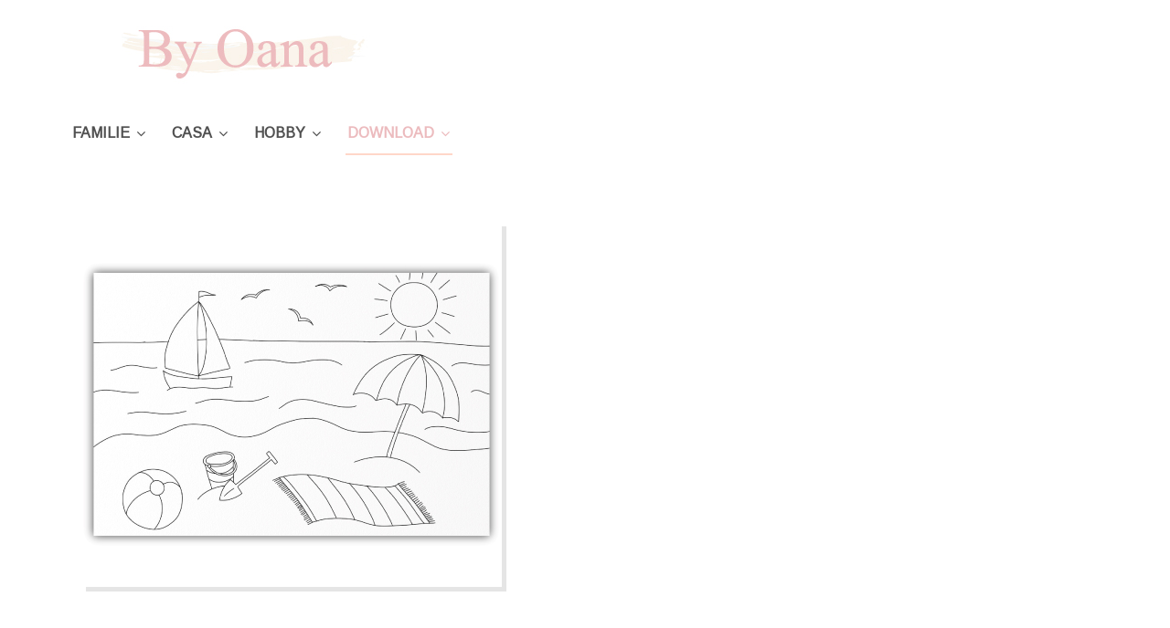

--- FILE ---
content_type: text/html; charset=utf-8
request_url: https://byoana.ro/download
body_size: 3566
content:

<!DOCTYPE html>
<html xmlns="http://www.w3.org/1999/xhtml" xml:lang="en-gb" lang="en-gb" dir="ltr">

<head>

	<!-- Custom code -->
	<!-- Google Tag Manager -->
<script>(function(w,d,s,l,i){w[l]=w[l]||[];w[l].push({'gtm.start':
new Date().getTime(),event:'gtm.js'});var f=d.getElementsByTagName(s)[0],
j=d.createElement(s),dl=l!='dataLayer'?'&l='+l:'';j.async=true;j.src=
'https://www.googletagmanager.com/gtm.js?id='+i+dl;f.parentNode.insertBefore(j,f);
})(window,document,'script','dataLayer','GTM-MLVHTDQ');</script>
<!-- End Google Tag Manager -->	<!-- // Custom code -->

	<!-- META FOR IOS & HANDHELD -->
	<meta name="viewport" content="width=device-width, initial-scale=1.0, maximum-scale=1.0, user-scalable=no"/>
	<style type="text/css">
		@-webkit-viewport   { width: device-width; }
		@-moz-viewport      { width: device-width; }
		@-ms-viewport       { width: device-width; }
		@-o-viewport        { width: device-width; }
		@viewport           { width: device-width; }
	</style>

	<script type="text/javascript">
		//<![CDATA[
		if (navigator.userAgent.match(/IEMobile\/10\.0/)) {
			var msViewportStyle = document.createElement("style");
			msViewportStyle.appendChild(
				document.createTextNode("@-ms-viewport{width:auto!important}")
			);
			document.getElementsByTagName("head")[0].appendChild(msViewportStyle);
		}
		//]]>
	</script>

	<meta name="HandheldFriendly" content="true"/>
	<meta name="apple-mobile-web-app-capable" content="YES"/>
	<!-- //META FOR IOS & HANDHELD -->

	<meta name="viewport" content="width=device-width, initial-scale=1.0" />

	<meta charset="utf-8">
	<meta name="rights" content="Oana Necula">
	<meta name="generator" content="MYOB">
	<title>Download - By Oana</title>
	<link href="/download?format=feed&amp;type=rss" rel="alternate" type="application/rss+xml" title="Download - By Oana">
	<link href="/download?format=feed&amp;type=atom" rel="alternate" type="application/atom+xml" title="Download - By Oana">
	<link href="https://www.byoana.ro/download" rel="canonical">
	<link href="/favicon.ico" rel="icon" type="image/vnd.microsoft.icon">
<link href="/media/vendor/joomla-custom-elements/css/joomla-alert.min.css?0.4.1" rel="stylesheet">
	<link href="/templates/ja_simpli/css/template-j4.css" rel="stylesheet">
<script src="/media/vendor/jquery/js/jquery.min.js?3.7.1"></script>
	<script src="/media/vendor/jquery/js/jquery-noconflict.min.js?3.7.1"></script>
	<script type="application/json" class="joomla-script-options new">{"joomla.jtext":{"ERROR":"Error","MESSAGE":"Message","NOTICE":"Notice","WARNING":"Warning","JCLOSE":"Close","JOK":"OK","JOPEN":"Open"},"system.paths":{"root":"","rootFull":"https:\/\/www.byoana.ro\/","base":"","baseFull":"https:\/\/www.byoana.ro\/"},"csrf.token":"37937d14df15bbdaec9e804a49481d68"}</script>
	<script src="/media/system/js/core.min.js?a3d8f8"></script>
	<script src="/media/vendor/bootstrap/js/alert.min.js?5.3.8" type="module"></script>
	<script src="/media/vendor/bootstrap/js/button.min.js?5.3.8" type="module"></script>
	<script src="/media/vendor/bootstrap/js/carousel.min.js?5.3.8" type="module"></script>
	<script src="/media/vendor/bootstrap/js/collapse.min.js?5.3.8" type="module"></script>
	<script src="/media/vendor/bootstrap/js/dropdown.min.js?5.3.8" type="module"></script>
	<script src="/media/vendor/bootstrap/js/modal.min.js?5.3.8" type="module"></script>
	<script src="/media/vendor/bootstrap/js/offcanvas.min.js?5.3.8" type="module"></script>
	<script src="/media/vendor/bootstrap/js/popover.min.js?5.3.8" type="module"></script>
	<script src="/media/vendor/bootstrap/js/scrollspy.min.js?5.3.8" type="module"></script>
	<script src="/media/vendor/bootstrap/js/tab.min.js?5.3.8" type="module"></script>
	<script src="/media/vendor/bootstrap/js/toast.min.js?5.3.8" type="module"></script>
	<script src="/media/system/js/messages.min.js?9a4811" type="module"></script>
	<script src="/templates/ja_simpli/js/template.js"></script>


	<!--[if lt IE 9]>
		<script src="/media/jui/js/html5.js"></script>
	<![endif]-->

	
	<!-- Custom color style -->
	<link href="https://fonts.googleapis.com/css?family=PT Sans:400,400italic,700,700italic" rel="stylesheet" type="text/css" >
<link href="https://fonts.googleapis.com/css?family=Indie Flower" rel="stylesheet" type="text/css" >
<link href="https://fonts.googleapis.com/css?family=Tinos" rel="stylesheet" type="text/css" >
<link href="https://fonts.googleapis.com/css?family=Arimo" rel="stylesheet" type="text/css" >
<link id="custom-style-css" href="/media/ja_simpli/css/custom-styles/16.css" rel="stylesheet" type="text/css" >
	<!-- Custom code -->
	<script async src="https://fundingchoicesmessages.google.com/i/pub-2612181675308566?ers=1"></script><script>(function() {function signalGooglefcPresent() {if (!window.frames['googlefcPresent']) {if (document.body) {const iframe = document.createElement('iframe'); iframe.style = 'width: 0; height: 0; border: none; z-index: -1000; left: -1000px; top: -1000px;'; iframe.style.display = 'none'; iframe.name = 'googlefcPresent'; document.body.appendChild(iframe);} else {setTimeout(signalGooglefcPresent, 0);}}}signalGooglefcPresent();})();</script>


<script async src="https://pagead2.googlesyndication.com/pagead/js/adsbygoogle.js?client=ca-pub-2612181675308566"
     crossorigin="anonymous"></script>	<!-- // Custom code -->
	<script>
		var isJ4 = true;
	</script>
</head>

<body class="page-featured ">

	<!-- Custom code -->
	<!-- Google Tag Manager (noscript) -->
<noscript><iframe src="https://www.googletagmanager.com/ns.html?id=GTM-MLVHTDQ"
height="0" width="0" style="display:none;visibility:hidden"></iframe></noscript>
<!-- End Google Tag Manager (noscript) -->	<!-- // Custom code -->

<div class="main">

		<!-- HEADER -->
	<header id="header" class="header stick-on-top" role="banner">
		<div class="container">
		<div class="row">
	    	<!-- Logo - header left -->
	    	<div class="span6">
			<a class="navbar-brand logo logo-text" href="/">
				<strong></strong>
				<small class="slogan"></small>
			</a>
			</div>
			<!-- // Logo -->

					</div>
		</div>	</header>
	<!-- // HEADER -->
			<!-- MAIN NAVIGATION -->
	<nav id="mainnav" class="navbar navbar-static-top stick-on-top" role="navigation">
		<div class="navbar-inner">
		<div class="container">
			<div class="row">
				<div class="span12">
			      	<button type="button" class="btn btn-navbar" data-toggle="collapse" data-target=".nav-collapse" data-bs-toggle="collapse" data-bs-target=".nav-collapse">
						<i class="fa fa-bars"></i>
			        	<span>Menu</span>
			      	</button>

					<!-- The Nav -->
					<div class="nav-collapse collapse">
						<ul class="mod-menu mod-list nav ">
<li class="nav-item item-1073 deeper parent"><a href="/familie" >Familie</a><span class="subnav-toggle" data-toggle="collapse" data-target=".nav-collapse-1073" data-bs-toggle="collapse" data-bs-target=".nav-collapse-1073" aria-expanded="true"><i class="fa fa-angle-down"></i></span><ul class="mod-menu__sub list-unstyled small nav-collapse-1073"><li class="nav-item item-1074"><a href="/familie/mama" >Mama</a></li><li class="nav-item item-1075"><a href="/familie/parenting" >Parenting</a></li><li class="nav-item item-1078"><a href="/familie/creativ" >Activitati creative pentru copii</a></li><li class="nav-item item-1206"><a href="/familie/desene" >Desene pentru copii</a></li></ul></li><li class="nav-item item-294 deeper parent"><a href="/casa" >Casa</a><span class="subnav-toggle" data-toggle="collapse" data-target=".nav-collapse-294" data-bs-toggle="collapse" data-bs-target=".nav-collapse-294" aria-expanded="true"><i class="fa fa-angle-down"></i></span><ul class="mod-menu__sub list-unstyled small nav-collapse-294"><li class="nav-item item-296"><a href="/casa/organizare" >Organizare</a></li><li class="nav-item item-297"><a href="/casa/curatenie" >Curatenie</a></li><li class="nav-item item-298"><a href="/casa/buget" >Buget</a></li><li class="nav-item item-723"><a href="/casa/gradina" >Gradina</a></li></ul></li><li class="nav-item item-289 deeper parent"><a href="/hobby" >Hobby</a><span class="subnav-toggle" data-toggle="collapse" data-target=".nav-collapse-289" data-bs-toggle="collapse" data-bs-target=".nav-collapse-289" aria-expanded="true"><i class="fa fa-angle-down"></i></span><ul class="mod-menu__sub list-unstyled small nav-collapse-289"><li class="nav-item item-290"><a href="/hobby/creatie" >DIY</a></li><li class="nav-item item-292"><a href="/hobby/fotografie" >Fotografie</a></li><li class="nav-item item-293"><a href="/hobby/tehnologie" >Tehnologie</a></li><li class="nav-item item-1079"><a href="/hobby/deseneaza-in-creion" >Deseneaza in creion</a></li></ul></li><li class="nav-item item-1305 current active deeper parent"><a href="/download" aria-current="page">Download</a><span class="subnav-toggle" data-toggle="collapse" data-target=".nav-collapse-1305" data-bs-toggle="collapse" data-bs-target=".nav-collapse-1305" aria-expanded="true"><i class="fa fa-angle-down"></i></span><ul class="mod-menu__sub list-unstyled small nav-collapse-1305"><li class="nav-item item-1306"><a href="/download/de-colorat" >De colorat</a></li></ul></li></ul>

					</div>
					<!-- // The Nav -->
				</div>

							</div>
		</div>		</div>
	</nav>
	<!-- // MAIN NAVIGATION -->
	
	
	
	
	
	
		<!-- MAIN BODY -->
	<div class="mainbody">
		<div class="container">			<div class="mainbody-inner row content-right">
        <!-- Content -->
        <main id="content" class="content span12 pull-right" role="main">

          <!-- Breadcrums -->
          
          <!-- // Breadcrums -->

          <div id="system-message-container" aria-live="polite"></div>

          <div class="blog-featured">
    
    
                                                            <div class="blog-items  masonry-2">
                    <div class="blog-item">
                    
<figure class="none item-image">
            <a href="/download/de-colorat/258-la-mare" title="La mare">
            <img src="/images/desene/colorat/la_mare_intro.jpg" width="460" height="400" loading="lazy">        </a>
        </figure>

<div class="item-content">
    
    
            
    
        
        
        
        
    
                        
    
    
</div>

            </div>
                </div>
    
    
    
</div>
        </main>
        <!-- // Content -->

				
							</div>
		</div>	</div>
	<!-- // MAIN BODY -->
	
	
	
	
	

<div id="bot_4" class="bot-sl section bg-color" style="background-image: url(/images/bgportsters-01.jpg#joomlaImage://local-images/bgportsters-01.jpg?width=4168&height=2084);">
<div class="no-container">


		<div class="">
		<div class="ja-module module " id="Mod130"><div class="module-inner"><div class="module-ct">
<div id="mod-custom130" class="mod-custom custom">
    <center><div><img src="/images/yootheme/demo/default/logo_footer.svg" alt="byoana" width="335" height="60" /></div></center>

<center>
<a href="https://www.youtube.com/@byoanaro" target="_blank" rel="noopener noreferrer"> YOUTUBE |</a>
<a href="https://www.instagram.com/byoana.ro/" target="_blank" rel="noopener noreferrer"> INSTAGRAM |</a>
<a href="https://ro.pinterest.com/byoana2994/" target="_blank" rel="noopener noreferrer">PINTEREST</a></center>
<p></p>



</div>
</div></div></div>
	</div>
	

</div></div>
</div>

<!-- FOOTER -->


<div id="footer" class="footer-section section" style="background-image: url(/images/bgportsters-01.jpg#joomlaImage://local-images/bgportsters-01.jpg?width=4168&height=2084);">
<div class="container">

<div class="row">

		<div class="span12">
		<div class="ja-module module " id="Mod32"><div class="module-inner"><div class="module-ct">
<div id="mod-custom32" class="mod-custom custom">
    <div style="text-align: center;"><span style="font-size: 10pt; color: #bbbbbb;"><a href="https://www.byoana.ro/conditii" target="_blank">Termeni si conditii de utilizare</a> | <a href="https://www.byoana.ro/confidentialitate" target="_blank">Politica de confidentialitate</a></span></div>
<div style="text-align: center;"><span style="font-size: 10pt; color: #bbbbbb;">Copyright &copy; 2024 - Web Design by</a> by&nbsp;<a href="https://www.alexnecula.ro/" target="_blank">Alex</a></span></div>
</div>
</div></div></div>
	</div>
	
</div>

</div></div><!-- // FOOTER -->



<meta name="p:domain_verify" content="2f20355297532fa46319d2fafb3ea450"/>

<!-- Custom code -->
<!-- // Custom code -->

</body>

</html>


--- FILE ---
content_type: text/html; charset=utf-8
request_url: https://www.google.com/recaptcha/api2/aframe
body_size: 267
content:
<!DOCTYPE HTML><html><head><meta http-equiv="content-type" content="text/html; charset=UTF-8"></head><body><script nonce="-xyu-QqT0qNHu9574UEV_w">/** Anti-fraud and anti-abuse applications only. See google.com/recaptcha */ try{var clients={'sodar':'https://pagead2.googlesyndication.com/pagead/sodar?'};window.addEventListener("message",function(a){try{if(a.source===window.parent){var b=JSON.parse(a.data);var c=clients[b['id']];if(c){var d=document.createElement('img');d.src=c+b['params']+'&rc='+(localStorage.getItem("rc::a")?sessionStorage.getItem("rc::b"):"");window.document.body.appendChild(d);sessionStorage.setItem("rc::e",parseInt(sessionStorage.getItem("rc::e")||0)+1);localStorage.setItem("rc::h",'1769573854354');}}}catch(b){}});window.parent.postMessage("_grecaptcha_ready", "*");}catch(b){}</script></body></html>

--- FILE ---
content_type: text/css
request_url: https://byoana.ro/media/ja_simpli/css/custom-styles/16.css
body_size: 529
content:

body {
	background-color: #ffffff;
	color: #515151;
	line-height: 1.5;
	font-size: 16px;
	font-family: Arimo;
	font-weight: 400;
}


/* Logo */
a.logo strong {
	width: 330px;
	height: 90px;
}


a.logo strong {
	background: url(/images/logoby3-01.jpg#joomlaImage://local-images/logoby3-01.jpg?width=378&height=90) no-repeat;
	text-indent: -999em;
}



a {
	color: #ecbbbe;
}

a:hover, a:focus, a:active {
	color: #515151;
}

/* common style */
h1, h2, h3, h4, h5, h6 {
	font-family: Tinos;
}

/* JOOMLA STYLE
--------------------------------------- */
h2.item-title,
.item-title h2,
.item-page .page-header h2 {
	font-family: Tinos;
}


.items-row .item {
	font-size: 16px;
}

/* Header */
#header {
	background-color: #ffffff;
	border-color: #ffffff;
	color: #aba5a6;
}

#header a {
	color: #515151;
}

#header a:hover, #header a:focus, #header a:active {
	color: #ecbbbe;
}

/* Main navigation */
#mainnav {
	background-color: #ffffff;
	border-color: #ffffff;
}

#mainnav .nav > li > a,
#mainnav .nav span.separator {
	color: #515151;
}

#mainnav .nav > li > a:hover,
#mainnav .nav > li > a:focus,
#mainnav .nav > li > a:active {
	color: #515151;
}

#mainnav .nav > li > a:hover:after,
#mainnav .nav > li:hover > a:after,
#mainnav .nav > li.active > a:hover:after,
#mainnav .nav > li > .separator:hover:after,
#mainnav .nav > li:hover > .separator:after {
	border-color: #ffd7c9;
}

#mainnav .nav > li.active > a,
#mainnav .nav > li.active .separator {
	color: #ecbbbe;
}

#mainnav .nav > li.active a:after,
#mainnav .nav > li.active .separator:after {
	border-color: #ffd7c9;
}

/* Dropdown menu */
.dropdown-menu, .nav .list-unstyled,
.dropdown-menu, .nav .nav-child {
	background-color: #f9f1e8;
}

#mainnav .dropdown-menu > li,
#mainnav .nav .nav-child > li {
	/*border-bottom-color: rgba(255,255,255,0.2);*/
}

.dropdown-menu > li > a,
.nav .list-unstyled > li > a,
.nav .nav-child > li > a {
	color: #515151;
}

.dropdown-menu > li > a:hover,
.dropdown-menu > li > a:focus,
.dropdown-submenu:hover > a,
.dropdown-submenu:focus > a,
.nav .list-unstyled > li:hover > a,
.nav .list-unstyled > li:focus > a,
.nav .nav-child > li:hover > a,
.nav .nav-child > li:focus > a {
  background: #ffffff;
  color: #515151;
}

.dropdown-menu, .nav .list-unstyled,
.dropdown-menu, .nav .nav-child {
	border-color: #ffffff;
}

/* Custom color for collapse menu */
@media (max-width: 992px) {
	#mainnav .nav-collapse .nav > li > a,
	#mainnav .nav-collapse .nav > li > .separator {
		color: #ffd7c9;
	}

	#mainnav .nav-collapse .nav > li > a:hover {
		color: #515151;
	}

	#mainnav .nav > li > a:hover:after,
	#mainnav .nav > li > a:focus:after,
	#mainnav .nav > li:hover > a:after {
		display: none;
	}

	#mainnav .nav-collapse .nav > li.active > a {
		color: #ecbbbe;
	}	
}



/* Search form */
.navbar-form {
	background-color: #303030;
	color: #e0e0e0;
}

.navbar-form .search .inputbox {
	color: #e0e0e0;
}

/* Footer
--------- */
#footer {
	background: #f9f1e8;
	border-color: #f9f1e8;
	color: #515151;
}

#footer a {
	color: #ecbbbe;
}

#footer a:hover, #footer a:focus, #footer a:active {
	color: #515151;
}

#footer .nav > li::before {
	color: #515151;
}

/* Footer menu*/
#footer .nav > li > a {
	color: #515151;
}

#footer .nav > li > a:hover,
#footer .nav > li > a:focus,
#footer .nav > li > a:active {
	border-color: #515151;
	color: #515151;
}


/* Module Styles
--------------------*/


/* Module Styles
--------------------*/


/* Module Styles
--------------------*/





--- FILE ---
content_type: image/svg+xml
request_url: https://byoana.ro/images/yootheme/demo/default/logo_footer.svg
body_size: 2472
content:
<?xml version="1.0" encoding="utf-8"?>
<!-- Generator: Adobe Illustrator 15.0.0, SVG Export Plug-In . SVG Version: 6.00 Build 0)  -->
<!DOCTYPE svg PUBLIC "-//W3C//DTD SVG 1.1//EN" "http://www.w3.org/Graphics/SVG/1.1/DTD/svg11.dtd">
<svg version="1.1" id="Layer_1" xmlns="http://www.w3.org/2000/svg" xmlns:xlink="http://www.w3.org/1999/xlink" x="0px" y="0px"
	 width="230.785px" height="60px" viewBox="0 0 230.785 60" enable-background="new 0 0 230.785 60" xml:space="preserve">
<g>
	<g>
		<path fill="#FFFFFF" d="M68.56,27.058c1.688,0.359,2.952,0.935,3.79,1.725c1.161,1.102,1.742,2.449,1.742,4.041
			c0,1.21-0.383,2.368-1.149,3.476c-0.767,1.107-1.817,1.916-3.152,2.425c-1.335,0.51-3.374,0.764-6.116,0.764H52.179v-0.665h0.916
			c1.018,0,1.748-0.323,2.191-0.97c0.275-0.419,0.413-1.311,0.413-2.676V19.442c0-1.509-0.174-2.46-0.521-2.856
			c-0.467-0.527-1.162-0.79-2.083-0.79h-0.916v-0.665h10.525c1.963,0,3.538,0.144,4.724,0.431c1.796,0.431,3.167,1.194,4.113,2.29
			c0.946,1.095,1.419,2.356,1.419,3.781c0,1.222-0.371,2.314-1.113,3.277C71.104,25.876,70.008,26.591,68.56,27.058z M59.148,26.088
			c0.443,0.084,0.949,0.146,1.518,0.188s1.195,0.063,1.877,0.063c1.748,0,3.063-0.188,3.942-0.566
			c0.88-0.377,1.554-0.954,2.021-1.733c0.467-0.778,0.701-1.628,0.701-2.55c0-1.425-0.581-2.641-1.743-3.646
			c-1.161-1.006-2.855-1.509-5.083-1.509c-1.197,0-2.275,0.132-3.233,0.396V26.088z M59.148,37.727
			c1.389,0.324,2.76,0.485,4.113,0.485c2.167,0,3.819-0.487,4.957-1.464c1.138-0.976,1.707-2.183,1.707-3.619
			c0-0.945-0.258-1.855-0.772-2.73c-0.515-0.874-1.353-1.563-2.515-2.065c-1.161-0.503-2.598-0.754-4.311-0.754
			c-0.743,0-1.377,0.012-1.904,0.035c-0.527,0.024-0.952,0.066-1.275,0.126V37.727z"/>
		<path fill="#FFFFFF" d="M76.319,23.034h7.669v0.665h-0.377c-0.539,0-0.943,0.117-1.213,0.35c-0.269,0.234-0.404,0.524-0.404,0.872
			c0,0.467,0.198,1.113,0.593,1.939l4.005,8.298l3.682-9.088c0.203-0.491,0.305-0.977,0.305-1.455c0-0.216-0.042-0.377-0.126-0.485
			c-0.096-0.132-0.245-0.236-0.449-0.313c-0.204-0.078-0.563-0.117-1.078-0.117v-0.665h5.352v0.665
			c-0.443,0.048-0.784,0.144-1.023,0.287c-0.24,0.144-0.503,0.413-0.791,0.809c-0.107,0.168-0.312,0.629-0.61,1.383l-6.7,16.416
			c-0.646,1.594-1.494,2.797-2.542,3.61c-1.048,0.814-2.057,1.222-3.026,1.222c-0.707,0-1.287-0.204-1.742-0.61
			c-0.456-0.408-0.683-0.874-0.683-1.401c0-0.503,0.165-0.906,0.494-1.212c0.33-0.306,0.782-0.459,1.356-0.459
			c0.395,0,0.934,0.133,1.616,0.396c0.479,0.179,0.778,0.269,0.898,0.269c0.359,0,0.751-0.186,1.176-0.557
			c0.425-0.371,0.853-1.09,1.284-2.155l1.167-2.855L79.247,26.43c-0.18-0.371-0.467-0.833-0.862-1.384
			c-0.299-0.419-0.545-0.7-0.736-0.844c-0.275-0.191-0.718-0.359-1.329-0.503V23.034z"/>
		<path fill="#FFFFFF" d="M117.145,14.575c3.161,0,5.9,1.2,8.217,3.601c2.317,2.401,3.476,5.397,3.476,8.99
			c0,3.699-1.168,6.771-3.503,9.214c-2.334,2.442-5.161,3.664-8.478,3.664c-3.353,0-6.169-1.191-8.451-3.574
			c-2.281-2.383-3.421-5.467-3.421-9.25c0-3.868,1.317-7.023,3.951-9.466C111.223,15.635,113.959,14.575,117.145,14.575z
			 M116.803,15.886c-2.179,0-3.927,0.808-5.244,2.425c-1.641,2.011-2.461,4.958-2.461,8.836c0,3.976,0.851,7.035,2.551,9.179
			c1.305,1.629,3.029,2.443,5.173,2.443c2.287,0,4.176-0.893,5.667-2.677c1.491-1.785,2.236-4.599,2.236-8.442
			c0-4.167-0.82-7.274-2.461-9.322C120.946,16.701,119.126,15.886,116.803,15.886z"/>
		<path fill="#FFFFFF" d="M140.727,37.116c-1.688,1.305-2.748,2.06-3.179,2.263c-0.646,0.299-1.335,0.449-2.066,0.449
			c-1.138,0-2.074-0.389-2.811-1.167c-0.737-0.778-1.104-1.802-1.104-3.071c0-0.802,0.179-1.497,0.539-2.084
			c0.491-0.813,1.344-1.58,2.56-2.299c1.215-0.719,3.236-1.593,6.062-2.622v-0.646c0-1.641-0.26-2.767-0.781-3.377
			c-0.521-0.611-1.278-0.916-2.271-0.916c-0.755,0-1.354,0.204-1.796,0.61c-0.456,0.407-0.683,0.874-0.683,1.401l0.036,1.041
			c0,0.551-0.141,0.977-0.422,1.275c-0.281,0.3-0.649,0.449-1.104,0.449c-0.443,0-0.806-0.155-1.087-0.467
			c-0.281-0.312-0.422-0.736-0.422-1.275c0-1.029,0.527-1.976,1.581-2.838s2.533-1.293,4.436-1.293c1.461,0,2.658,0.245,3.592,0.736
			c0.707,0.371,1.228,0.952,1.563,1.742c0.215,0.515,0.323,1.569,0.323,3.161v5.586c0,1.569,0.03,2.529,0.09,2.883
			c0.059,0.354,0.158,0.59,0.296,0.709c0.137,0.12,0.296,0.181,0.476,0.181c0.191,0,0.359-0.042,0.503-0.127
			c0.251-0.155,0.736-0.592,1.455-1.31v1.005c-1.342,1.797-2.623,2.694-3.844,2.694c-0.587,0-1.054-0.204-1.4-0.61
			C140.918,38.793,140.739,38.099,140.727,37.116z M140.727,35.949v-6.269c-1.808,0.718-2.975,1.228-3.502,1.526
			c-0.946,0.526-1.623,1.078-2.03,1.652c-0.407,0.575-0.61,1.203-0.61,1.887c0,0.862,0.257,1.577,0.772,2.146
			c0.515,0.569,1.107,0.854,1.778,0.854C138.045,37.745,139.242,37.146,140.727,35.949z"/>
		<path fill="#FFFFFF" d="M152.528,26.034c1.928-2.323,3.766-3.484,5.514-3.484c0.898,0,1.67,0.225,2.317,0.673
			c0.646,0.45,1.162,1.189,1.545,2.219c0.263,0.719,0.395,1.82,0.395,3.305v7.022c0,1.043,0.083,1.75,0.252,2.12
			c0.131,0.299,0.344,0.532,0.637,0.7s0.835,0.252,1.625,0.252v0.646h-8.136v-0.646h0.341c0.766,0,1.302-0.117,1.607-0.352
			c0.305-0.232,0.518-0.576,0.638-1.031c0.048-0.181,0.072-0.743,0.072-1.689v-6.735c0-1.496-0.195-2.583-0.584-3.26
			c-0.389-0.676-1.044-1.015-1.967-1.015c-1.425,0-2.844,0.778-4.257,2.335v8.675c0,1.114,0.066,1.803,0.198,2.066
			c0.167,0.347,0.398,0.602,0.692,0.763c0.293,0.162,0.889,0.243,1.787,0.243v0.646h-8.137v-0.646h0.359
			c0.838,0,1.404-0.213,1.698-0.639c0.293-0.424,0.44-1.236,0.44-2.434v-6.106c0-1.976-0.045-3.179-0.134-3.61
			c-0.09-0.431-0.228-0.724-0.414-0.88c-0.186-0.155-0.434-0.233-0.745-0.233c-0.335,0-0.736,0.09-1.204,0.27l-0.269-0.646
			l4.958-2.012h0.772V26.034z"/>
		<path fill="#FFFFFF" d="M175.446,37.116c-1.688,1.305-2.748,2.06-3.179,2.263c-0.646,0.299-1.336,0.449-2.066,0.449
			c-1.137,0-2.074-0.389-2.811-1.167s-1.104-1.802-1.104-3.071c0-0.802,0.179-1.497,0.538-2.084c0.492-0.813,1.345-1.58,2.56-2.299
			s3.235-1.593,6.062-2.622v-0.646c0-1.641-0.261-2.767-0.781-3.377c-0.521-0.611-1.278-0.916-2.271-0.916
			c-0.755,0-1.354,0.204-1.796,0.61c-0.456,0.407-0.684,0.874-0.684,1.401l0.037,1.041c0,0.551-0.143,0.977-0.423,1.275
			c-0.281,0.3-0.649,0.449-1.104,0.449c-0.443,0-0.806-0.155-1.087-0.467s-0.422-0.736-0.422-1.275c0-1.029,0.526-1.976,1.581-2.838
			c1.053-0.862,2.532-1.293,4.436-1.293c1.461,0,2.658,0.245,3.592,0.736c0.707,0.371,1.229,0.952,1.563,1.742
			c0.216,0.515,0.323,1.569,0.323,3.161v5.586c0,1.569,0.029,2.529,0.09,2.883c0.06,0.354,0.158,0.59,0.296,0.709
			c0.138,0.12,0.297,0.181,0.476,0.181c0.192,0,0.359-0.042,0.504-0.127c0.251-0.155,0.736-0.592,1.455-1.31v1.005
			c-1.342,1.797-2.623,2.694-3.845,2.694c-0.587,0-1.054-0.204-1.4-0.61C175.638,38.793,175.458,38.099,175.446,37.116z
			 M175.446,35.949v-6.269c-1.808,0.718-2.976,1.228-3.503,1.526c-0.945,0.526-1.622,1.078-2.029,1.652
			c-0.407,0.575-0.609,1.203-0.609,1.887c0,0.862,0.256,1.577,0.771,2.146c0.515,0.569,1.107,0.854,1.777,0.854
			C172.764,37.745,173.961,37.146,175.446,35.949z"/>
	</g>
</g>
</svg>


--- FILE ---
content_type: application/javascript; charset=utf-8
request_url: https://fundingchoicesmessages.google.com/f/AGSKWxU9PRWFb2byrANomcXSGIdLToWwBFYqeIVJCBdSpEmwMdqDbhPqAtbMBGJBdOmWagfZRvbXrvSq4nmx_DPU0Jv2CKPDE_86Rc8HLDuXvCha9ukm2bB1VH9XXEt1vJPVE4ZK1rndyJZ9TGZdRir0JkkO73xwmEaXIw8UlfE28D8rle4WMzkii1JvcqO3/_/sponsors/amg.php?/scripts/ad-_adserver//aderlee_ads.-ad-vertical-
body_size: -1285
content:
window['32dbd5e6-0f9b-409d-bdc9-5ac60bd225fd'] = true;